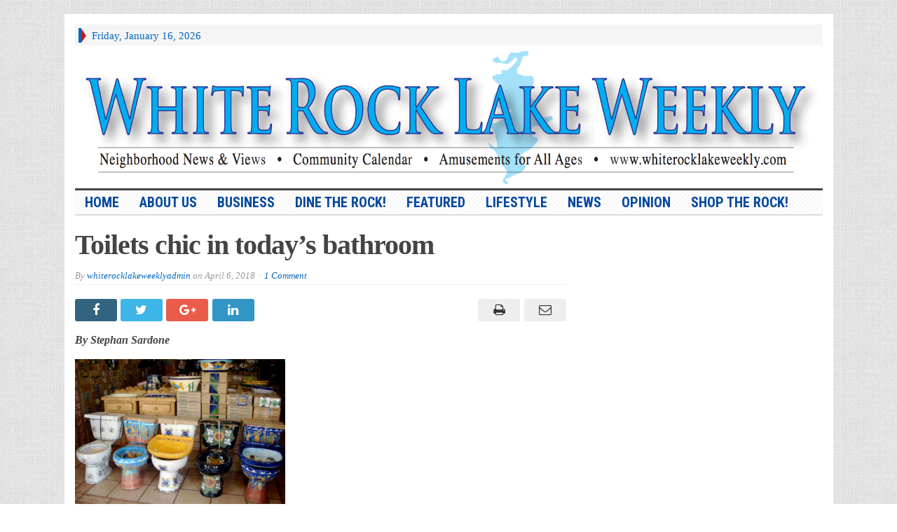

--- FILE ---
content_type: text/html; charset=UTF-8
request_url: https://whiterocklakeweekly.com/toilets-chic-in-todays-bathroom/
body_size: 12478
content:
<!DOCTYPE html>
<html lang="en-US" class="no-js">
<head>

	<meta charset="UTF-8">
	<meta name="viewport" content="width=device-width, initial-scale=1">
	<link rel="profile" href="http://gmpg.org/xfn/11">
		
	<title>Toilets chic in today’s bathroom &#8211; White Rock Lake Weekly</title>
<meta name='robots' content='max-image-preview:large' />
	<style>img:is([sizes="auto" i], [sizes^="auto," i]) { contain-intrinsic-size: 3000px 1500px }</style>
	<link rel='dns-prefetch' href='//fonts.googleapis.com' />
<link rel='dns-prefetch' href='//www.googletagmanager.com' />
<link rel='dns-prefetch' href='//pagead2.googlesyndication.com' />
<link rel="alternate" type="application/rss+xml" title="White Rock Lake Weekly &raquo; Feed" href="https://whiterocklakeweekly.com/feed/" />
<link rel="alternate" type="application/rss+xml" title="White Rock Lake Weekly &raquo; Comments Feed" href="https://whiterocklakeweekly.com/comments/feed/" />
<link rel="alternate" type="application/rss+xml" title="White Rock Lake Weekly &raquo; Toilets chic in today’s bathroom Comments Feed" href="https://whiterocklakeweekly.com/toilets-chic-in-todays-bathroom/feed/" />
<script type="text/javascript">
/* <![CDATA[ */
window._wpemojiSettings = {"baseUrl":"https:\/\/s.w.org\/images\/core\/emoji\/16.0.1\/72x72\/","ext":".png","svgUrl":"https:\/\/s.w.org\/images\/core\/emoji\/16.0.1\/svg\/","svgExt":".svg","source":{"concatemoji":"https:\/\/whiterocklakeweekly.com\/wp-includes\/js\/wp-emoji-release.min.js?ver=6.8.3"}};
/*! This file is auto-generated */
!function(s,n){var o,i,e;function c(e){try{var t={supportTests:e,timestamp:(new Date).valueOf()};sessionStorage.setItem(o,JSON.stringify(t))}catch(e){}}function p(e,t,n){e.clearRect(0,0,e.canvas.width,e.canvas.height),e.fillText(t,0,0);var t=new Uint32Array(e.getImageData(0,0,e.canvas.width,e.canvas.height).data),a=(e.clearRect(0,0,e.canvas.width,e.canvas.height),e.fillText(n,0,0),new Uint32Array(e.getImageData(0,0,e.canvas.width,e.canvas.height).data));return t.every(function(e,t){return e===a[t]})}function u(e,t){e.clearRect(0,0,e.canvas.width,e.canvas.height),e.fillText(t,0,0);for(var n=e.getImageData(16,16,1,1),a=0;a<n.data.length;a++)if(0!==n.data[a])return!1;return!0}function f(e,t,n,a){switch(t){case"flag":return n(e,"\ud83c\udff3\ufe0f\u200d\u26a7\ufe0f","\ud83c\udff3\ufe0f\u200b\u26a7\ufe0f")?!1:!n(e,"\ud83c\udde8\ud83c\uddf6","\ud83c\udde8\u200b\ud83c\uddf6")&&!n(e,"\ud83c\udff4\udb40\udc67\udb40\udc62\udb40\udc65\udb40\udc6e\udb40\udc67\udb40\udc7f","\ud83c\udff4\u200b\udb40\udc67\u200b\udb40\udc62\u200b\udb40\udc65\u200b\udb40\udc6e\u200b\udb40\udc67\u200b\udb40\udc7f");case"emoji":return!a(e,"\ud83e\udedf")}return!1}function g(e,t,n,a){var r="undefined"!=typeof WorkerGlobalScope&&self instanceof WorkerGlobalScope?new OffscreenCanvas(300,150):s.createElement("canvas"),o=r.getContext("2d",{willReadFrequently:!0}),i=(o.textBaseline="top",o.font="600 32px Arial",{});return e.forEach(function(e){i[e]=t(o,e,n,a)}),i}function t(e){var t=s.createElement("script");t.src=e,t.defer=!0,s.head.appendChild(t)}"undefined"!=typeof Promise&&(o="wpEmojiSettingsSupports",i=["flag","emoji"],n.supports={everything:!0,everythingExceptFlag:!0},e=new Promise(function(e){s.addEventListener("DOMContentLoaded",e,{once:!0})}),new Promise(function(t){var n=function(){try{var e=JSON.parse(sessionStorage.getItem(o));if("object"==typeof e&&"number"==typeof e.timestamp&&(new Date).valueOf()<e.timestamp+604800&&"object"==typeof e.supportTests)return e.supportTests}catch(e){}return null}();if(!n){if("undefined"!=typeof Worker&&"undefined"!=typeof OffscreenCanvas&&"undefined"!=typeof URL&&URL.createObjectURL&&"undefined"!=typeof Blob)try{var e="postMessage("+g.toString()+"("+[JSON.stringify(i),f.toString(),p.toString(),u.toString()].join(",")+"));",a=new Blob([e],{type:"text/javascript"}),r=new Worker(URL.createObjectURL(a),{name:"wpTestEmojiSupports"});return void(r.onmessage=function(e){c(n=e.data),r.terminate(),t(n)})}catch(e){}c(n=g(i,f,p,u))}t(n)}).then(function(e){for(var t in e)n.supports[t]=e[t],n.supports.everything=n.supports.everything&&n.supports[t],"flag"!==t&&(n.supports.everythingExceptFlag=n.supports.everythingExceptFlag&&n.supports[t]);n.supports.everythingExceptFlag=n.supports.everythingExceptFlag&&!n.supports.flag,n.DOMReady=!1,n.readyCallback=function(){n.DOMReady=!0}}).then(function(){return e}).then(function(){var e;n.supports.everything||(n.readyCallback(),(e=n.source||{}).concatemoji?t(e.concatemoji):e.wpemoji&&e.twemoji&&(t(e.twemoji),t(e.wpemoji)))}))}((window,document),window._wpemojiSettings);
/* ]]> */
</script>
<style id='wp-emoji-styles-inline-css' type='text/css'>

	img.wp-smiley, img.emoji {
		display: inline !important;
		border: none !important;
		box-shadow: none !important;
		height: 1em !important;
		width: 1em !important;
		margin: 0 0.07em !important;
		vertical-align: -0.1em !important;
		background: none !important;
		padding: 0 !important;
	}
</style>
<link rel='stylesheet' id='wp-block-library-css' href='https://whiterocklakeweekly.com/wp-includes/css/dist/block-library/style.min.css?ver=6.8.3' type='text/css' media='all' />
<style id='classic-theme-styles-inline-css' type='text/css'>
/*! This file is auto-generated */
.wp-block-button__link{color:#fff;background-color:#32373c;border-radius:9999px;box-shadow:none;text-decoration:none;padding:calc(.667em + 2px) calc(1.333em + 2px);font-size:1.125em}.wp-block-file__button{background:#32373c;color:#fff;text-decoration:none}
</style>
<link rel='stylesheet' id='font-awesome-css' href='https://whiterocklakeweekly.com/wp-content/plugins/contact-widgets/assets/css/font-awesome.min.css?ver=4.7.0' type='text/css' media='all' />
<style id='global-styles-inline-css' type='text/css'>
:root{--wp--preset--aspect-ratio--square: 1;--wp--preset--aspect-ratio--4-3: 4/3;--wp--preset--aspect-ratio--3-4: 3/4;--wp--preset--aspect-ratio--3-2: 3/2;--wp--preset--aspect-ratio--2-3: 2/3;--wp--preset--aspect-ratio--16-9: 16/9;--wp--preset--aspect-ratio--9-16: 9/16;--wp--preset--color--black: #000000;--wp--preset--color--cyan-bluish-gray: #abb8c3;--wp--preset--color--white: #ffffff;--wp--preset--color--pale-pink: #f78da7;--wp--preset--color--vivid-red: #cf2e2e;--wp--preset--color--luminous-vivid-orange: #ff6900;--wp--preset--color--luminous-vivid-amber: #fcb900;--wp--preset--color--light-green-cyan: #7bdcb5;--wp--preset--color--vivid-green-cyan: #00d084;--wp--preset--color--pale-cyan-blue: #8ed1fc;--wp--preset--color--vivid-cyan-blue: #0693e3;--wp--preset--color--vivid-purple: #9b51e0;--wp--preset--gradient--vivid-cyan-blue-to-vivid-purple: linear-gradient(135deg,rgba(6,147,227,1) 0%,rgb(155,81,224) 100%);--wp--preset--gradient--light-green-cyan-to-vivid-green-cyan: linear-gradient(135deg,rgb(122,220,180) 0%,rgb(0,208,130) 100%);--wp--preset--gradient--luminous-vivid-amber-to-luminous-vivid-orange: linear-gradient(135deg,rgba(252,185,0,1) 0%,rgba(255,105,0,1) 100%);--wp--preset--gradient--luminous-vivid-orange-to-vivid-red: linear-gradient(135deg,rgba(255,105,0,1) 0%,rgb(207,46,46) 100%);--wp--preset--gradient--very-light-gray-to-cyan-bluish-gray: linear-gradient(135deg,rgb(238,238,238) 0%,rgb(169,184,195) 100%);--wp--preset--gradient--cool-to-warm-spectrum: linear-gradient(135deg,rgb(74,234,220) 0%,rgb(151,120,209) 20%,rgb(207,42,186) 40%,rgb(238,44,130) 60%,rgb(251,105,98) 80%,rgb(254,248,76) 100%);--wp--preset--gradient--blush-light-purple: linear-gradient(135deg,rgb(255,206,236) 0%,rgb(152,150,240) 100%);--wp--preset--gradient--blush-bordeaux: linear-gradient(135deg,rgb(254,205,165) 0%,rgb(254,45,45) 50%,rgb(107,0,62) 100%);--wp--preset--gradient--luminous-dusk: linear-gradient(135deg,rgb(255,203,112) 0%,rgb(199,81,192) 50%,rgb(65,88,208) 100%);--wp--preset--gradient--pale-ocean: linear-gradient(135deg,rgb(255,245,203) 0%,rgb(182,227,212) 50%,rgb(51,167,181) 100%);--wp--preset--gradient--electric-grass: linear-gradient(135deg,rgb(202,248,128) 0%,rgb(113,206,126) 100%);--wp--preset--gradient--midnight: linear-gradient(135deg,rgb(2,3,129) 0%,rgb(40,116,252) 100%);--wp--preset--font-size--small: 13px;--wp--preset--font-size--medium: 20px;--wp--preset--font-size--large: 36px;--wp--preset--font-size--x-large: 42px;--wp--preset--spacing--20: 0.44rem;--wp--preset--spacing--30: 0.67rem;--wp--preset--spacing--40: 1rem;--wp--preset--spacing--50: 1.5rem;--wp--preset--spacing--60: 2.25rem;--wp--preset--spacing--70: 3.38rem;--wp--preset--spacing--80: 5.06rem;--wp--preset--shadow--natural: 6px 6px 9px rgba(0, 0, 0, 0.2);--wp--preset--shadow--deep: 12px 12px 50px rgba(0, 0, 0, 0.4);--wp--preset--shadow--sharp: 6px 6px 0px rgba(0, 0, 0, 0.2);--wp--preset--shadow--outlined: 6px 6px 0px -3px rgba(255, 255, 255, 1), 6px 6px rgba(0, 0, 0, 1);--wp--preset--shadow--crisp: 6px 6px 0px rgba(0, 0, 0, 1);}:where(.is-layout-flex){gap: 0.5em;}:where(.is-layout-grid){gap: 0.5em;}body .is-layout-flex{display: flex;}.is-layout-flex{flex-wrap: wrap;align-items: center;}.is-layout-flex > :is(*, div){margin: 0;}body .is-layout-grid{display: grid;}.is-layout-grid > :is(*, div){margin: 0;}:where(.wp-block-columns.is-layout-flex){gap: 2em;}:where(.wp-block-columns.is-layout-grid){gap: 2em;}:where(.wp-block-post-template.is-layout-flex){gap: 1.25em;}:where(.wp-block-post-template.is-layout-grid){gap: 1.25em;}.has-black-color{color: var(--wp--preset--color--black) !important;}.has-cyan-bluish-gray-color{color: var(--wp--preset--color--cyan-bluish-gray) !important;}.has-white-color{color: var(--wp--preset--color--white) !important;}.has-pale-pink-color{color: var(--wp--preset--color--pale-pink) !important;}.has-vivid-red-color{color: var(--wp--preset--color--vivid-red) !important;}.has-luminous-vivid-orange-color{color: var(--wp--preset--color--luminous-vivid-orange) !important;}.has-luminous-vivid-amber-color{color: var(--wp--preset--color--luminous-vivid-amber) !important;}.has-light-green-cyan-color{color: var(--wp--preset--color--light-green-cyan) !important;}.has-vivid-green-cyan-color{color: var(--wp--preset--color--vivid-green-cyan) !important;}.has-pale-cyan-blue-color{color: var(--wp--preset--color--pale-cyan-blue) !important;}.has-vivid-cyan-blue-color{color: var(--wp--preset--color--vivid-cyan-blue) !important;}.has-vivid-purple-color{color: var(--wp--preset--color--vivid-purple) !important;}.has-black-background-color{background-color: var(--wp--preset--color--black) !important;}.has-cyan-bluish-gray-background-color{background-color: var(--wp--preset--color--cyan-bluish-gray) !important;}.has-white-background-color{background-color: var(--wp--preset--color--white) !important;}.has-pale-pink-background-color{background-color: var(--wp--preset--color--pale-pink) !important;}.has-vivid-red-background-color{background-color: var(--wp--preset--color--vivid-red) !important;}.has-luminous-vivid-orange-background-color{background-color: var(--wp--preset--color--luminous-vivid-orange) !important;}.has-luminous-vivid-amber-background-color{background-color: var(--wp--preset--color--luminous-vivid-amber) !important;}.has-light-green-cyan-background-color{background-color: var(--wp--preset--color--light-green-cyan) !important;}.has-vivid-green-cyan-background-color{background-color: var(--wp--preset--color--vivid-green-cyan) !important;}.has-pale-cyan-blue-background-color{background-color: var(--wp--preset--color--pale-cyan-blue) !important;}.has-vivid-cyan-blue-background-color{background-color: var(--wp--preset--color--vivid-cyan-blue) !important;}.has-vivid-purple-background-color{background-color: var(--wp--preset--color--vivid-purple) !important;}.has-black-border-color{border-color: var(--wp--preset--color--black) !important;}.has-cyan-bluish-gray-border-color{border-color: var(--wp--preset--color--cyan-bluish-gray) !important;}.has-white-border-color{border-color: var(--wp--preset--color--white) !important;}.has-pale-pink-border-color{border-color: var(--wp--preset--color--pale-pink) !important;}.has-vivid-red-border-color{border-color: var(--wp--preset--color--vivid-red) !important;}.has-luminous-vivid-orange-border-color{border-color: var(--wp--preset--color--luminous-vivid-orange) !important;}.has-luminous-vivid-amber-border-color{border-color: var(--wp--preset--color--luminous-vivid-amber) !important;}.has-light-green-cyan-border-color{border-color: var(--wp--preset--color--light-green-cyan) !important;}.has-vivid-green-cyan-border-color{border-color: var(--wp--preset--color--vivid-green-cyan) !important;}.has-pale-cyan-blue-border-color{border-color: var(--wp--preset--color--pale-cyan-blue) !important;}.has-vivid-cyan-blue-border-color{border-color: var(--wp--preset--color--vivid-cyan-blue) !important;}.has-vivid-purple-border-color{border-color: var(--wp--preset--color--vivid-purple) !important;}.has-vivid-cyan-blue-to-vivid-purple-gradient-background{background: var(--wp--preset--gradient--vivid-cyan-blue-to-vivid-purple) !important;}.has-light-green-cyan-to-vivid-green-cyan-gradient-background{background: var(--wp--preset--gradient--light-green-cyan-to-vivid-green-cyan) !important;}.has-luminous-vivid-amber-to-luminous-vivid-orange-gradient-background{background: var(--wp--preset--gradient--luminous-vivid-amber-to-luminous-vivid-orange) !important;}.has-luminous-vivid-orange-to-vivid-red-gradient-background{background: var(--wp--preset--gradient--luminous-vivid-orange-to-vivid-red) !important;}.has-very-light-gray-to-cyan-bluish-gray-gradient-background{background: var(--wp--preset--gradient--very-light-gray-to-cyan-bluish-gray) !important;}.has-cool-to-warm-spectrum-gradient-background{background: var(--wp--preset--gradient--cool-to-warm-spectrum) !important;}.has-blush-light-purple-gradient-background{background: var(--wp--preset--gradient--blush-light-purple) !important;}.has-blush-bordeaux-gradient-background{background: var(--wp--preset--gradient--blush-bordeaux) !important;}.has-luminous-dusk-gradient-background{background: var(--wp--preset--gradient--luminous-dusk) !important;}.has-pale-ocean-gradient-background{background: var(--wp--preset--gradient--pale-ocean) !important;}.has-electric-grass-gradient-background{background: var(--wp--preset--gradient--electric-grass) !important;}.has-midnight-gradient-background{background: var(--wp--preset--gradient--midnight) !important;}.has-small-font-size{font-size: var(--wp--preset--font-size--small) !important;}.has-medium-font-size{font-size: var(--wp--preset--font-size--medium) !important;}.has-large-font-size{font-size: var(--wp--preset--font-size--large) !important;}.has-x-large-font-size{font-size: var(--wp--preset--font-size--x-large) !important;}
:where(.wp-block-post-template.is-layout-flex){gap: 1.25em;}:where(.wp-block-post-template.is-layout-grid){gap: 1.25em;}
:where(.wp-block-columns.is-layout-flex){gap: 2em;}:where(.wp-block-columns.is-layout-grid){gap: 2em;}
:root :where(.wp-block-pullquote){font-size: 1.5em;line-height: 1.6;}
</style>
<link rel='stylesheet' id='wp-polls-css' href='https://whiterocklakeweekly.com/wp-content/plugins/wp-polls/polls-css.css?ver=2.77.3' type='text/css' media='all' />
<style id='wp-polls-inline-css' type='text/css'>
.wp-polls .pollbar {
	margin: 1px;
	font-size: 6px;
	line-height: 8px;
	height: 8px;
	background-image: url('https://whiterocklakeweekly.com/wp-content/plugins/wp-polls/images/default/pollbg.gif');
	border: 1px solid #c8c8c8;
}

</style>
<link rel='stylesheet' id='wp-components-css' href='https://whiterocklakeweekly.com/wp-includes/css/dist/components/style.min.css?ver=6.8.3' type='text/css' media='all' />
<link rel='stylesheet' id='godaddy-styles-css' href='https://whiterocklakeweekly.com/wp-content/mu-plugins/vendor/wpex/godaddy-launch/includes/Dependencies/GoDaddy/Styles/build/latest.css?ver=2.0.2' type='text/css' media='all' />
<link rel='stylesheet' id='gabfire-style-css' href='https://whiterocklakeweekly.com/wp-content/themes/advanced-newspaper/style.css?ver=6.8.3' type='text/css' media='all' />
<link rel='stylesheet' id='custom-style-css' href='https://fonts.googleapis.com/css?family=Droid+Sans%3A700%7COpen+Sans%3A400%2C700%7CRoboto+Condensed%3A400%2C700&#038;subset=latin-ext&#038;ver=6.8.3' type='text/css' media='all' />
<link rel='stylesheet' id='gem-base-css' href='https://whiterocklakeweekly.com/wp-content/plugins/godaddy-email-marketing-sign-up-forms/css/gem.min.css?ver=1.4.3' type='text/css' media='all' />
<script type="text/javascript" src="https://whiterocklakeweekly.com/wp-includes/js/jquery/jquery.min.js?ver=3.7.1" id="jquery-core-js"></script>
<script type="text/javascript" src="https://whiterocklakeweekly.com/wp-includes/js/jquery/jquery-migrate.min.js?ver=3.4.1" id="jquery-migrate-js"></script>
<script type="text/javascript" src="https://whiterocklakeweekly.com/wp-content/themes/advanced-newspaper/inc/js/jquery.cycle2.min.js?ver=6.8.3" id="cycle2-js"></script>
<script type="text/javascript" src="https://whiterocklakeweekly.com/wp-content/themes/advanced-newspaper/inc/js/theia-sticky-sidebar.js?ver=6.8.3" id="theia-sticky-sidebar-js"></script>
<script type="text/javascript" src="https://whiterocklakeweekly.com/wp-content/themes/advanced-newspaper/inc/js/owl.carousel.min.js?ver=6.8.3" id="owl-carousel-js"></script>
<script type="text/javascript" src="https://whiterocklakeweekly.com/wp-content/themes/advanced-newspaper/framework/bootstrap/js/bootstrap.min.js?ver=6.8.3" id="bootstrap-js"></script>
<script type="text/javascript" src="https://whiterocklakeweekly.com/wp-content/themes/advanced-newspaper/inc/js/responsive-menu.js?ver=6.8.3" id="responsive-menu-js"></script>
<link rel="https://api.w.org/" href="https://whiterocklakeweekly.com/wp-json/" /><link rel="alternate" title="JSON" type="application/json" href="https://whiterocklakeweekly.com/wp-json/wp/v2/posts/950" /><link rel="EditURI" type="application/rsd+xml" title="RSD" href="https://whiterocklakeweekly.com/xmlrpc.php?rsd" />
<meta name="generator" content="WordPress 6.8.3" />
<link rel="canonical" href="https://whiterocklakeweekly.com/toilets-chic-in-todays-bathroom/" />
<link rel='shortlink' href='https://whiterocklakeweekly.com/?p=950' />
<link rel="alternate" title="oEmbed (JSON)" type="application/json+oembed" href="https://whiterocklakeweekly.com/wp-json/oembed/1.0/embed?url=https%3A%2F%2Fwhiterocklakeweekly.com%2Ftoilets-chic-in-todays-bathroom%2F" />
<link rel="alternate" title="oEmbed (XML)" type="text/xml+oembed" href="https://whiterocklakeweekly.com/wp-json/oembed/1.0/embed?url=https%3A%2F%2Fwhiterocklakeweekly.com%2Ftoilets-chic-in-todays-bathroom%2F&#038;format=xml" />

            <!--/ Facebook Thumb Fixer Open Graph /-->
            <meta property="og:type" content="article" />
            <meta property="og:url" content="https://whiterocklakeweekly.com/toilets-chic-in-todays-bathroom/" />
            <meta property="og:title" content="Toilets chic in today’s bathroom" />
            <meta property="og:description" content="By Stephan Sardone stephan@sardoneconstruction.com For years, remodeling the kitchen was the first in-home project considered. From new appliances to repurposing cabinets to creating an island paradise in the middle of the room, dollars were invested in the kitchen as it morphed into an entertainment center as well. Most real estate experts will tell you that [&hellip;]" />
            <meta property="og:site_name" content="White Rock Lake Weekly" />
            <meta property="og:image" content="https://whiterocklakeweekly.com/wp-content/uploads/2018/03/Screen-Shot-2018-03-01-at-11.19.16-PM.png" />

            <meta itemscope itemtype="article" />
            <meta itemprop="description" content="By Stephan Sardone stephan@sardoneconstruction.com For years, remodeling the kitchen was the first in-home project considered. From new appliances to repurposing cabinets to creating an island paradise in the middle of the room, dollars were invested in the kitchen as it morphed into an entertainment center as well. Most real estate experts will tell you that [&hellip;]" />
            <meta itemprop="image" content="https://whiterocklakeweekly.com/wp-content/uploads/2018/03/Screen-Shot-2018-03-01-at-11.19.16-PM.png" />
            

<meta name="generator" content="Site Kit by Google 1.170.0" /><!-- HFCM by 99 Robots - Snippet # 1: AdSense -->
<script async src="https://pagead2.googlesyndication.com/pagead/js/adsbygoogle.js?client=ca-pub-2472805516657951"
     crossorigin="anonymous"></script>
<!-- /end HFCM by 99 Robots -->
<!-- Analytics by WP Statistics - https://wp-statistics.com -->
<link rel="shortcut icon" href="https://whiterocklakeweekly.com/wp-content/themes/advanced-newspaper/framework/admin/images/favicon.ico" />			<script type='text/javascript'>
			(function($) {
				$(document).ready(function() { 
					$(".children").parent("li").addClass("has-child-menu");
					$(".sub-menu").parent("li").addClass("has-child-menu");
					$(".drop").parent("li").addClass("has-child-menu");
					
					$('.fadeimage').hover(
						function() {$(this).stop().animate({ opacity: 0.5 }, 800);},
						function() {$(this).stop().animate({ opacity: 1.0 }, 800);}
					);
					
					$('.mastheadnav li ul,.mainnav li ul,.subnav li ul,.mastheadnav li ul,.mainnav li ul').hide().removeClass('fallback');
					$('.mastheadnav > li,.mainnav > li,.subnav > li,.mainnav > li').hover(
						function () {
							$('ul', this).stop().slideDown(250);
						},
						function () {
							$('ul', this).stop().slideUp(250);
						}
					);

					$('[data-toggle="tooltip"]').tooltip({
						'placement': 'top'
					});	

					$('.sidebar-wrapper, .post-wrapper')
					.theiaStickySidebar({
						additionalMarginTop: 30,
						additionalMarginBottom: 30
					});
				
					/* InnerPage Slider */
					var innerslider = $(".carousel-gallery");
					innerslider.owlCarousel({
					  autoPlay: 999999,
					  pagination:true,
					  singleItem : true,
					  autoHeight : true,
					  mouseDrag: false,
					  touchDrag: false					  
					});	
					$(".carousel-gallery-next").click(function(){
						innerslider.trigger('owl.next');
					});
					$(".carousel-gallery-prev").click(function(){
						innerslider.trigger('owl.prev');
					});
					
					/* InnerPage Slider */
					var owl4 = $(".carousel-four");
					owl4.owlCarousel({
					  autoPlay: 999999,
					  pagination:true,
					  singleItem : true,
					  autoHeight : true,
					  mouseDrag: false,
					  touchDrag: false					  
					});	
					$(".carousel-four-next").click(function(){
						owl4.trigger('owl.next');
					});
					$(".carousel-four-prev").click(function(){
						owl4.trigger('owl.prev');
					});						
					
					// Responsive Menu (TinyNav)
					$(".responsive_menu").tinyNav({
						active: 'current_page_item', // Set the "active" class for default menu
						label: ''
					});
					$(".tinynav").selectbox();			
					
					$('a[href="#top"]').click(function(){
						$('html, body').animate({scrollTop:0}, 'slow');
						return false;
					});
					$('.modal').on('shown.bs.modal', function() {
					  $(this).find('[autofocus]').focus();
					});					
				});
			})(jQuery);
			</script>
		
<!-- Google AdSense meta tags added by Site Kit -->
<meta name="google-adsense-platform-account" content="ca-host-pub-2644536267352236">
<meta name="google-adsense-platform-domain" content="sitekit.withgoogle.com">
<!-- End Google AdSense meta tags added by Site Kit -->

<!-- Google AdSense snippet added by Site Kit -->
<script type="text/javascript" async="async" src="https://pagead2.googlesyndication.com/pagead/js/adsbygoogle.js?client=ca-pub-2472805516657951&amp;host=ca-host-pub-2644536267352236" crossorigin="anonymous"></script>

<!-- End Google AdSense snippet added by Site Kit -->
<link rel="icon" href="https://whiterocklakeweekly.com/wp-content/uploads/2020/04/WRLWLogoforFacebook2web-32x32.jpg" sizes="32x32" />
<link rel="icon" href="https://whiterocklakeweekly.com/wp-content/uploads/2020/04/WRLWLogoforFacebook2web-192x192.jpg" sizes="192x192" />
<link rel="apple-touch-icon" href="https://whiterocklakeweekly.com/wp-content/uploads/2020/04/WRLWLogoforFacebook2web-180x180.jpg" />
<meta name="msapplication-TileImage" content="https://whiterocklakeweekly.com/wp-content/uploads/2020/04/WRLWLogoforFacebook2web-248x270.jpg" />
		<style type="text/css" id="wp-custom-css">
			li.pull-right.gab_headersearch{
display:none;}		</style>
		<style type="text/css" media="screen">a,
		.catname,
		.catname span ,
		.catname a:hover,
		.widget a:hover,
		nav .mastheadnav li a:hover,
		.masthead_date,
		#header .slogan a,
		#header .themequote .quotecaption,
		#header .themequote .quotecaption a,
		#header .themequote .quotecaption a:hover,
		.footercats li a:hover{color: #0367bf }

		nav .mastheadnav li ul li a:hover,
		nav .mastheadnav li ul li a:hover,nav .mastheadnav li li.has-child-menu > a:hover,
		#noslider-left .catname,
		#noslider-left .widgettitle,
		#secondary-left .catname,
		#secondary-left .widgettitle,
		.archive-pagination .page-numbers:hover {background-color: #0367bf }

		nav .mastheadnav > li:first-child,
		#featured-nav li.cycle-pager-active img,
		#featured-nav li:hover img {border-color: #0367bf }
		
		.entry-title a {color: #0367bf } .entry-title a:hover {color: #0367bf }
		nav.main-navigation {background-image:url( https://whiterocklakeweekly.com/wp-content/themes/advanced-newspaper/images/bg-lines.gif ) repeat;border-color: #dddddd }
		/* First level menu */
		nav .mainnav li a {color: #0448a0 }
		nav .mainnav li.current_page_item > a,
		nav .mainnav li.current-cat > a, 
		nav .mainnav li.current-menu-item > a,
		nav .mainnav li.current-cat-parent > a {color: #3060a0 }
		nav .mainnav li a:hover {color: #0448a0 }

		/*Second level selected menu item */
		nav .mainnav li li.current_page_item a,
		nav .mainnav li li.current-cat a, 
		nav .mainnav li li.current-menu-item a,
		nav .mainnav li li.current-cat-parent a {color:#222222;background:#f5f5f5 }		

		/*Second level link color*/
		nav .mainnav li ul li a {color: #444444 }
		/* Second level hovered link color */
		nav .mainnav li ul li a:hover {color: #0448a0 }
		/* Second level border color */
		nav .mainnav li ul,nav .mainnav li ul li a {border-color: #efefef }
		/*Second level background color*/
		nav .mainnav li ul li {background-color: #ffffff }
		/* Second level hovered background color */
		nav .mainnav li ul li a:hover {background-color: #f5f5f5 }
		nav.secondary-navigation {background-color:url( #efefef ) repeat;border-color: #dddddd }
		/* First level menu */
		nav .subnav li a {color: #0448a0 }
		nav .subnav li.current_page_item > a,
		nav .subnav li.current-cat > a, 
		nav .subnav li.current-menu-item > a,
		nav .subnav li.current-cat-parent > a {color: #0448a0 }
		nav .subnav li a:hover {color: #0448a0 }

		/*Second level selected menu item */
		nav .subnav li li.current_page_item a,
		nav .subnav li li.current-cat a, 
		nav .subnav li li.current-menu-item a,
		nav .subnav li li.current-cat-parent a {color:#222222;background:#f5f5f5 }		

		/*Second level link color*/
		nav .subnav li ul li a {color: #444444 }
		/* Second level hovered link color */
		nav .subnav li ul li a:hover {color: #222222 }
		/* Second level border color */
		nav .subnav li ul,nav .subnav li ul li a {border-color: #efefef }
		/*Second level background color*/
		nav .subnav li ul li {background-color: #ffffff }
		/* Second level hovered background color */
		nav .subnav li ul li a:hover {background-color: #f5f5f5 }</style>
</head>

<body class="wp-singular post-template-default single single-post postid-950 single-format-standard wp-theme-advanced-newspaper body-default" itemscope="itemscope" itemtype="http://schema.org/WebPage">


<div class="container">

	<header itemscope="itemscope" itemtype="http://schema.org/WPHeader" role="banner">
		<div class="row"><!-- Site Masthead Row-->
			<nav class="col-md-12 masthead-navigation" itemscope="itemscope" itemtype="http://schema.org/SiteNavigationElement" role="navigation">
				<ul class="mastheadnav">
					
					<li><span class="arrow-right"></span></li>
											<li class="masthead_date">
							<script type="text/javascript">
								<!--
								var mydate=new Date()
								var year=mydate.getYear()
								if (year < 1000)
								year+=1900
								var day=mydate.getDay()
								var month=mydate.getMonth()
								var daym=mydate.getDate()
								if (daym<10)
								daym="0"+daym
								var dayarray=new Array("Sunday","Monday","Tuesday","Wednesday","Thursday","Friday","Saturday")
								var montharray=new Array("January","February","March","April","May","June","July","August","September","October","November","December")
								document.write(""+dayarray[day]+", "+montharray[month]+" "+daym+", "+year+"")
								// -->
							</script>
						</li>
						<li></li>
										 
											
					
					<li class="pull-right gab_headersearch"> <a data-toggle="modal" href="#searchModal"><i class="fa fa-search"></i> Search</a></li>
					<li class="pull-right"></li>
				</ul>
			</nav>

			<!-- Modal -->
<div class="modal fade" id="searchModal" tabindex="-1" role="dialog" aria-labelledby="myModalLabel" aria-hidden="true">
	<div class="modal-dialog">
	  <div class="modal-content">
		<div class="modal-header">
		  <button type="button" class="close" data-dismiss="modal" aria-hidden="true">&times;</button>
		  <h4 class="modal-title">Search in Site</h4>
		</div>
		<div class="modal-body">
			<form action="https://whiterocklakeweekly.com/">
				<div class="input-prepend">
					<label>To search in site, type your keyword and hit enter</label>
					<input type="text" name="s" class="form-control" placeholder="Type keyword and hit enter" autofocus>
				</div>
			</form>	
		</div>
		<div class="modal-footer">
		  <button type="button" class="btn btn-default" data-dismiss="modal">Close</button>
		</div>
	  </div><!-- /.modal-content -->
	</div><!-- /.modal-dialog -->
</div><!-- /.modal -->		</div><!-- /.row Site Masthead Row -->
	
		<div class="row">
			<div class="col-lg-12">
				<div id="header">
											<a href="https://whiterocklakeweekly.com/" title="Serving East Dallas and the White Rock Lake community">
							<img src="https://whiterocklakeweekly.com/wp-content/uploads/2018/01/Screen-Shot-2018-01-28-at-7.52.35-PM.png" id="header_banner" alt="White Rock Lake Weekly" title="White Rock Lake Weekly"/>
						</a>
											

				</div><!-- /header -->	
			</div><!-- /col-lg-12 -->	
		</div><!-- /row -->	
		
		<div class="row site-nav">
			<div class="col-lg-12">
				
				<nav class="main-navigation" itemscope="itemscope" itemtype="http://schema.org/SiteNavigationElement" role="navigation">
					<ul class="mainnav responsive_menu">
						<li><a href="https://whiterocklakeweekly.com/">HOME</a></li>
							<li class="cat-item cat-item-18"><a href="https://whiterocklakeweekly.com/category/archive/">About Us</a>
<ul class='children'>
	<li class="cat-item cat-item-35"><a href="https://whiterocklakeweekly.com/category/archive/advertise/">Advertise Today!</a>
</li>
	<li class="cat-item cat-item-34"><a href="https://whiterocklakeweekly.com/category/archive/archives/">Archives</a>
</li>
</ul>
</li>
	<li class="cat-item cat-item-4"><a href="https://whiterocklakeweekly.com/category/business/">Business</a>
<ul class='children'>
	<li class="cat-item cat-item-31"><a href="https://whiterocklakeweekly.com/category/business/classifieds/">Classifieds</a>
</li>
	<li class="cat-item cat-item-32"><a href="https://whiterocklakeweekly.com/category/business/help-wanted/">Help Wanted</a>
</li>
	<li class="cat-item cat-item-30"><a href="https://whiterocklakeweekly.com/category/business/legal-and-financial/">Legal and Financial</a>
</li>
</ul>
</li>
	<li class="cat-item cat-item-24"><a href="https://whiterocklakeweekly.com/category/dine-the-rock/">Dine the Rock!</a>
</li>
	<li class="cat-item cat-item-22"><a href="https://whiterocklakeweekly.com/category/featured/">Featured</a>
</li>
	<li class="cat-item cat-item-5"><a href="https://whiterocklakeweekly.com/category/lifestyle/">Lifestyle</a>
<ul class='children'>
	<li class="cat-item cat-item-28"><a href="https://whiterocklakeweekly.com/category/lifestyle/health-and-wellness/">Health and Wellness</a>
</li>
	<li class="cat-item cat-item-29"><a href="https://whiterocklakeweekly.com/category/lifestyle/home-and-garden/">Home and Garden</a>
</li>
	<li class="cat-item cat-item-36"><a href="https://whiterocklakeweekly.com/category/lifestyle/real-estate/">Real Estate</a>
</li>
	<li class="cat-item cat-item-15"><a href="https://whiterocklakeweekly.com/category/lifestyle/recipe-of-the-week/">Recipe of the Week</a>
</li>
	<li class="cat-item cat-item-16"><a href="https://whiterocklakeweekly.com/category/lifestyle/reviews/">Reviews</a>
</li>
</ul>
</li>
	<li class="cat-item cat-item-7"><a href="https://whiterocklakeweekly.com/category/news/">News</a>
<ul class='children'>
	<li class="cat-item cat-item-12"><a href="https://whiterocklakeweekly.com/category/news/crime-watch/">Crime Watch</a>
</li>
	<li class="cat-item cat-item-17"><a href="https://whiterocklakeweekly.com/category/news/education/">Education</a>
</li>
	<li class="cat-item cat-item-14"><a href="https://whiterocklakeweekly.com/category/news/obituary/">Obituary</a>
</li>
</ul>
</li>
	<li class="cat-item cat-item-9"><a href="https://whiterocklakeweekly.com/category/opinion/">Opinion</a>
<ul class='children'>
	<li class="cat-item cat-item-10"><a href="https://whiterocklakeweekly.com/category/opinion/letters-from-the-editor/">Letters from the Editor</a>
</li>
	<li class="cat-item cat-item-11"><a href="https://whiterocklakeweekly.com/category/opinion/letters-to-the-editor/">Letters to the Editor</a>
</li>
</ul>
</li>
	<li class="cat-item cat-item-25"><a href="https://whiterocklakeweekly.com/category/shop-the-rock/">Shop the Rock!</a>
<ul class='children'>
	<li class="cat-item cat-item-1"><a href="https://whiterocklakeweekly.com/category/shop-the-rock/shop-the-rock-shop-the-rock/">Shop the Rock</a>
</li>
</ul>
</li>
					</ul>
				</nav>
				
				<nav class="secondary-navigation" itemscope="itemscope" itemtype="http://schema.org/SiteNavigationElement" role="navigation">
					<ul class="subnav responsive_menu">
							
					</ul>
				</nav>				
				
			</div>
		</div>	
	</header>
	
	<div class="row default">
	
				
		<main class="col-xs-12 col-md-8 col-sm-8 post-wrapper" role="main" itemprop="mainContentOfPage" itemscope="itemscope" itemtype="http://schema.org/Blog">

							<div class="row">
					<div class="col-lg-12 col-md-12">
						<div class="post-lead">
							<h1 class="entry-title single-post-title" itemprop="headline">
								Toilets chic in today’s bathroom							</h1>
							
							<p class="postmeta"><span class="gabfire_meta gabfiremeta_bydate">By <span class="author vcard" itemscope="itemscope" itemtype="http://schema.org/Person" itemprop="author"><a href="https://whiterocklakeweekly.com/author/whiterocklakeweeklyadmin/" rel="author" class="fn" itemprop="name">whiterocklakeweeklyadmin</a></span> on <time class="published updated" itemprop="datePublished" datetime="April 6, 2018T2:27 pm">April 6, 2018</time></span><span class="gabfire_meta gabfiremeta_comment"><a href="https://whiterocklakeweekly.com/toilets-chic-in-todays-bathroom/#comments">1 Comment</a></span></p>						</div>		
					</div>
				</div>			
						
				
		<section class="article-wrapper">
		
						
				<article itemscope itemtype="http://schema.org/NewsArticle" class="entry post-950 post type-post status-publish format-standard hentry category-news last_archivepost">
										
								
							<div class="social-sharethis-post">
										
				
					<a href="http://www.facebook.com/sharer.php?u=https://whiterocklakeweekly.com/toilets-chic-in-todays-bathroom/&t=Toilets chic in today’s bathroom" data-toggle="tooltip" title="Share on Facebook" rel="nofollow"><span>Share on Facebook</span>
						<i class="fa fa-facebook pull-left"></i>
					</a>

					<a href="http://twitter.com/home?status=Toilets chic in today’s bathroom => https://whiterocklakeweekly.com/toilets-chic-in-todays-bathroom/" data-toggle="tooltip" title="Share on Twitter" rel="nofollow"><span>Follow on Facebook</span>
						<i class="fa fa-twitter pull-left"></i>
					</a>

					<a href="https://plus.google.com/share?url=https://whiterocklakeweekly.com/toilets-chic-in-todays-bathroom/" data-toggle="tooltip" title="Share on Google+" rel="nofollow"><span>Add to Google+</span>
						<i class="fa fa-google-plus pull-left"></i>
					</a>

					<a href="http://www.linkedin.com/shareArticle?mini=true&url=https://whiterocklakeweekly.com/toilets-chic-in-todays-bathroom/&title=Toilets chic in today’s bathroom&summary=&source=White Rock Lake Weekly" data-toggle="tooltip" title="Share on LinkedIn" rel="nofollow"><span>Connect on Linked in</span>
						<i class="fa fa-linkedin pull-left"></i>
					</a>

					<a class="pull-right" href="mailto:?mailto:?subject=White%20Rock%20Lake%20Weekly%20%3A%20&amp;body=I%20recommend%20this%20page%3A%20.%0AYou%20can%20read%20it%20on%3A%20https%3A%2F%2Fwhiterocklakeweekly.com%2Ftoilets-chic-in-todays-bathroom%2F" data-toggle="tooltip" title="Send by Email" rel="nofollow"><span>Subscribe by Email</span>
						<i class="fa fa-envelope-o pull-left"></i>
					</a>
					
					<a class="pull-right" href="javascript:window.print()" data-toggle="tooltip" title="Print This Post" rel="nofollow"><span>Print This Post</span>
						<i class="fa fa-print pull-left"></i>
					</a>
				</div>	
				<div class="clearfix"></div>
			<div class="entry-content" itemprop="text"><p class="p1"><strong><i>By Stephan Sardone</i></strong></p>
<figure id="attachment_951" aria-describedby="caption-attachment-951" style="width: 300px" class="wp-caption alignnone"><img fetchpriority="high" decoding="async" class="size-medium wp-image-951" src="https://whiterocklakeweekly.com/wp-content/uploads/2018/04/chapalla-toilets-300x225.jpg" alt="" width="300" height="225" srcset="https://whiterocklakeweekly.com/wp-content/uploads/2018/04/chapalla-toilets-300x225.jpg 300w, https://whiterocklakeweekly.com/wp-content/uploads/2018/04/chapalla-toilets-768x576.jpg 768w, https://whiterocklakeweekly.com/wp-content/uploads/2018/04/chapalla-toilets.jpg 1024w, https://whiterocklakeweekly.com/wp-content/uploads/2018/04/chapalla-toilets-119x89.jpg 119w, https://whiterocklakeweekly.com/wp-content/uploads/2018/04/chapalla-toilets-570x428.jpg 570w, https://whiterocklakeweekly.com/wp-content/uploads/2018/04/chapalla-toilets-701x526.jpg 701w" sizes="(max-width: 300px) 100vw, 300px" /><figcaption id="caption-attachment-951" class="wp-caption-text">Photo courtesy of Chapala</figcaption></figure>
<p class="p2"><strong><span class="s1"><i>stephan@sardoneconstruction.com</i></span></strong></p>
<p class="p1">For years, remodeling the kitchen was the first in-home project considered. From new appliances to repurposing cabinets to creating an island paradise in the middle of the room, dollars were invested in the kitchen as it morphed into an entertainment center as well. Most real estate experts will tell you that a well-appointed kitchen adds a great deal of value to a home.</p>
<p class="p1">Today, bathrooms are becoming the new kitchen. Not for entertaining, but it may be the most overused and under-looked room in the house. While a complete redesign or building a walk-in shower are major remodeling projects, replacing the bathroom commode is an easy and now, a popular project. It can save you money on your water bill, and you don’t have to be flush with cash to do it.</p>
<p class="p1">According to a study from the National Kitchen and Bath Association, 64 percent of all respondents said that new low-flow toilets were trending. And they are now as stylish and more functional as ever.</p>
<p class="p1">Talking about toilets used to be taboo. TV network executives never wanted people to know they existed. It was Norman Lear’s brilliant comedy “All in the Family” that first acknowledged the toilet’s presence, as Archie Bunker headed up the stairs and minutes later the audience heard a loud flush.</p>
<p class="p1">Today’s toilets are quiet, save water and are easy-to-clean and sleek. Consider a toilet that is branded “WaterSense,” which is the EPA’s version of Energy Star.</p>
<p class="p1">In a recent interview for <span class="s1"><i>REMODLING</i></span> magazine, American Standard vice president of marketing Kevin McJoynt pointed out that, “Everyone likes clean bathrooms, of course, [and] clean has become a driver in toilet design.”</p>
<p class="p1">Replacing an existing toilet is a pretty easy job because the water and waste pipes already exist. Moving a toilet to an entirely new position is best served by a plumbing professional.</p>
<p class="p1">Don’t remove the toilet bowl without considering the immediate consequences. Where are you going to put it after you have removed it? Set out old towels or newspapers so that you will have a place to set the old toilet. After that, a trip to the curb for trash pickup or to the dumps (no pun intended) will be necessary for proper disposal.</p>
<p class="p1">Turn off the water supply to the toilet. Then flush the toilet several times to remove excess water. You may need a small bucket and ladle to scoop out any water left over.</p>
<p class="p1">Dislodge the toilet by removing the caps with a screwdriver and unscrew the nuts with a wrench. Use a utility knife to score the putty between the bowl and the floor. Rock the toilet from side-to-side to free up the bowl. Take a putty knife to remove the old gasket, and stuff the drainpipe with a rag so there is no smell and to prevent sewer gas escaping.</p>
<p class="p1">Wax gaskets are much improved for the old days, as they fit securely on the bowl itself. Make sure that the tapered side is facing the floor. No putty is necessary. Set the toilet in place and press down. Tighten the washers and nuts onto the bolts, but use care. You don’t want to crack the porcelain of your new toilet. Place the caps over the bolts.</p>
<p class="p1">Now all that is left is setting the new tank into place. Take a level and make sure that the bowl is true. Insert the tank bolts and gently lower the tank into place. Attach and it should fit ideally.</p>
<p class="p1">Put the new lid in place. Do not seal it. Connect to water supply, tighten the compression nut and then open the shut-off valve.</p>
<p class="p1">Carefully caulk around the base of the bowl. Smooth out with your finger, and wipe off any excess with the rag you earlier remembered to removed from the drainpipe. Turn on the water and admire your work.</p>
<p class="p1">Whether you do it yourself or hire a trained professional, replacing your toilet is easy and cost-effective. As water bills tend to increase in the summer, the time is right to change out your commode. So take action. No sitting down on the job.</p>
<div class="single_postmeta">
<p><img alt='' src='https://secure.gravatar.com/avatar/db52d54dde529fca29c990e8248ad994b11a61a46dad17dc9fae7307e04cb88b?s=35&#038;d=mm&#038;r=g' srcset='https://secure.gravatar.com/avatar/db52d54dde529fca29c990e8248ad994b11a61a46dad17dc9fae7307e04cb88b?s=70&#038;d=mm&#038;r=g 2x' class='avatar avatar-35 photo' height='35' width='35' /></p>
<p><strong class="entry-title">Toilets chic in today’s bathroom</strong> added by <a href="https://whiterocklakeweekly.com/author/whiterocklakeweeklyadmin/" rel="author" class="author vcard"><span class="fn">whiterocklakeweeklyadmin</span></a> on <time class="published updated" itemprop="datePublished" datetime="2018-04-06T14:27">April 6, 2018</time><br /><a class="block" href="https://whiterocklakeweekly.com/author/whiterocklakeweeklyadmin/">View all posts by whiterocklakeweeklyadmin &rarr;</a></p>
</div>
</div>					<meta content="2018-04-06T14:27" itemprop="datePublished">
				</article>
				
			
			
<div id="comments" class="gabfire-comments">
	
			<h3 id="comments-title">
			One Response to &#34;<span>Toilets chic in today’s bathroom</span>&#34;		</h3>

	
	<ol class="commentlist">
		</li><!-- #comment-## -->
	</ol>

	
	
	
					
	
	
	
</div><!-- #comments -->				
		</section><!-- articles-wrapper -->			
		</main><!-- col-md-8 -->
		
		<div class="col-md-4 col-sm-4 col-xs-12 sidebar-wrapper">
	<div class="theiaStickySidebar">
		<div class="sidebar" role="complementary" itemscope="itemscope" itemtype="http://schema.org/WPSideBar">
					</div>
	</div>	
</div>	</div>	
	
	<footer role="contentinfo" itemscope="itemscope" itemtype="http://schema.org/WPFooter">

		<div class="row footercats">
			<div class="col-md-12">
				<ul itemscope="itemscope" itemtype="http://schema.org/SiteNavigationElement" role="navigation">
					<div class="menu"><ul>
<li class="page_item page-item-12919"><a href="https://whiterocklakeweekly.com/privacy-policy/">Privacy Policy</a></li>
</ul></div>
	
				</ul>
			</div>
		</div>
			
		<div class="footer-firstrow row">
		
			<div class="col-md-4 col-lg-4 col-sm-3 col-xs-12 footer-firstrow-widget">
							</div>
			
			<div class="col-md-4 col-lg-4 col-sm-4 col-xs-12 footer-firstrow-widget footer-mid-column">
							</div>
			
			<div class="col-md-4 col-lg-4 col-sm-5 col-xs-12 footer-firstrow-widget">
							</div>
			
		</div>
	<div class="row footer-meta-wrapper">
		<div class="col-md-12">
			<div class="footer-meta">
			
				<div class="footer-metaleft pull-left">
					&copy; 2026, <a href="#top" title="White Rock Lake Weekly" rel="home"><strong>&uarr;</strong> White Rock Lake Weekly</a>				</div><!-- #site-info -->
							
				<div class="footer-metaleft pull-right">
					<a href="https://whiterocklakeweekly.com/wp-login.php">Log in</a> - 			
										<a href="http://wordpress.org/" title="Semantic Personal Publishing Platform" rel="generator">Powered by WordPress</a> - 
					<a href="http://www.gabfirethemes.com/" title="WordPress Newspaper Themes">Gabfire Themes</a> 
					<script type="speculationrules">
{"prefetch":[{"source":"document","where":{"and":[{"href_matches":"\/*"},{"not":{"href_matches":["\/wp-*.php","\/wp-admin\/*","\/wp-content\/uploads\/*","\/wp-content\/*","\/wp-content\/plugins\/*","\/wp-content\/themes\/advanced-newspaper\/*","\/*\\?(.+)"]}},{"not":{"selector_matches":"a[rel~=\"nofollow\"]"}},{"not":{"selector_matches":".no-prefetch, .no-prefetch a"}}]},"eagerness":"conservative"}]}
</script>
<script type="text/javascript" id="wp-polls-js-extra">
/* <![CDATA[ */
var pollsL10n = {"ajax_url":"https:\/\/whiterocklakeweekly.com\/wp-admin\/admin-ajax.php","text_wait":"Your last request is still being processed. Please wait a while ...","text_valid":"Please choose a valid poll answer.","text_multiple":"Maximum number of choices allowed: ","show_loading":"1","show_fading":"1"};
/* ]]> */
</script>
<script type="text/javascript" src="https://whiterocklakeweekly.com/wp-content/plugins/wp-polls/polls-js.js?ver=2.77.3" id="wp-polls-js"></script>
<script type="text/javascript" id="gem-main-js-extra">
/* <![CDATA[ */
var GEM = {"thankyou":"Thank you for signing up!","thankyou_suppressed":"Thank you for signing up! Please check your email to confirm your subscription.","oops":"Oops! There was a problem. Please try again.","email":"Please enter a valid email address.","required":"%s is a required field."};
/* ]]> */
</script>
<script type="text/javascript" src="https://whiterocklakeweekly.com/wp-content/plugins/godaddy-email-marketing-sign-up-forms/js/gem.min.js?ver=1.4.3" id="gem-main-js"></script>
				</div> <!-- #footer-right-side -->
			</div>
		</div>
	</div>
		
	</footer><!-- /footer -->
	
</div><!-- /container -->

</body>
</html>

--- FILE ---
content_type: text/html; charset=utf-8
request_url: https://www.google.com/recaptcha/api2/aframe
body_size: 265
content:
<!DOCTYPE HTML><html><head><meta http-equiv="content-type" content="text/html; charset=UTF-8"></head><body><script nonce="i5C78FuHrfrL0n3dUv7tGg">/** Anti-fraud and anti-abuse applications only. See google.com/recaptcha */ try{var clients={'sodar':'https://pagead2.googlesyndication.com/pagead/sodar?'};window.addEventListener("message",function(a){try{if(a.source===window.parent){var b=JSON.parse(a.data);var c=clients[b['id']];if(c){var d=document.createElement('img');d.src=c+b['params']+'&rc='+(localStorage.getItem("rc::a")?sessionStorage.getItem("rc::b"):"");window.document.body.appendChild(d);sessionStorage.setItem("rc::e",parseInt(sessionStorage.getItem("rc::e")||0)+1);localStorage.setItem("rc::h",'1768607634214');}}}catch(b){}});window.parent.postMessage("_grecaptcha_ready", "*");}catch(b){}</script></body></html>